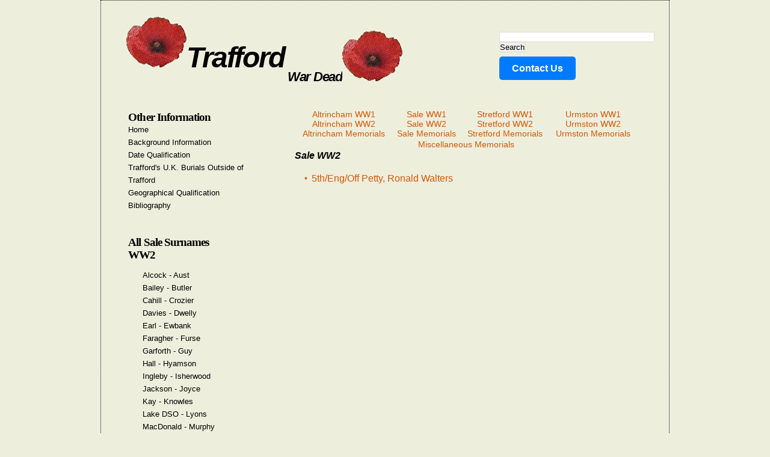

--- FILE ---
content_type: text/html; charset=UTF-8
request_url: https://traffordwardead.co.uk/index.php?letter=&place=sale&war=II&soldier=Petty&date_died=&country_died=
body_size: 8027
content:
<!DOCTYPE html 
     PUBLIC "-//W3C//DTD XHTML 1.0 Transitional//EN"
     "http://www.w3.org/TR/xhtml1/DTD/xhtml1-transitional.dtd">
<html xmlns="http://www.w3.org/1999/xhtml">
<head>
<meta http-equiv="content-type" content="text/html; charset=utf-8" />
<title>Dedicated to remembering people with the surname of Petty of Sale that fought in WW2 for our freedom.</title>
<meta name="description" content="Trafford War Dead - Dedicated to remembering those that fought in both world wars for our freedom.Dedicated to remembering people with the surname of Petty of Sale that fought in WW2." />
<link href="default.css" rel="stylesheet" type="text/css" media="screen" />
<link rel="stylesheet" href="/js/picture_js/lightbox.css" type="text/css" media="screen" />
<script src="/js/prototype.js"></script> 
<script src="/js/scriptaculous.js"></script> 
<script src="/js/effects.js"></script> 
<script src="/js/builder.js"></script> 
<script src="/js/controls.js"></script> 
<script src="/js/slider.js"></script> 
<script src="/js/sound.js"></script> 
<script type="text/javascript" src="/js/picture_js/lightbox.js"></script>
<script type="text/javascript">
window.google_analytics_uacct = "UA-3464629-5";
</script>
</head>
<body>
<table class="main" summary="main table for site">
<tr>
<td>
<div id="header">
	<div id="logo"><a href="http://www.traffordwardead.co.uk" class="newlink">
		<h1><img src="../images/poppy.jpg" alt = "Trafford War Dead - Poppy Image"/>Trafford</h1>
		<p>War Dead<img src="../images/poppy.jpg" alt="Trafford War Dead - Poppy Image" /></p></a>
		
	</div>
	<div id="search">

<form action="http://www.traffordwardead.co.uk/search.php" id="cse-search-box">
  <div>
    <input type="hidden" name="cx" value="partner-pub-0307394510510881:ahl5x8-bcrm" />
    <input type="hidden" name="cof" value="FORID:9" />
    <input type="hidden" name="ie" value="UTF-8" />
    <input type="text" name="q" size="31" />
    <input type="submit" name="sa" value="Search" />
  </div>
</form>
<script type="text/javascript" src="http://www.google.com/coop/cse/brand?form=cse-search-box&amp;lang=en"></script>
<br/>
<SCRIPT LANGUAGE="JavaScript">
user = 'enquiries';
site = 'traffordwardead.co.uk';
document.write('<a href=\"mailto:' + user + '@' + site + '\"  class="contact-button">');
document.write('Contact Us</a>');
</SCRIPT>
	</div>
</div><!-- start page -->
<div id="page">
	<!-- start content -->
		<div id="content">
		<div class="post">	
			
				<div style="width: 100%;margin-left: auto;margin-right: auto;">
					<table style="width: 100%;" class="menutable" summary="table for war menu">
						<tr>
							<td>
								<a href="index.php?place=altrincham&amp;war=I&amp;letter=" title="War Dead from World War I in Altrincham">Altrincham WW1</a> <br/>
								<a href="index.php?place=altrincham&amp;war=II&amp;letter=" title="War Dead from World War II in Altrincham">Altrincham WW2</a><br/>
								<a href="index.php?place=altrincham&amp;memorials=TRUE" title="War Memorials in Altricham">Altrincham Memorials</a>	
							</td>
							<td>
								<a href="index.php?place=sale&amp;war=I&amp;letter=" title="War Dead from World War I in Sale">Sale WW1</a> <br/>
								<a href="index.php?place=sale&amp;war=II&amp;letter=" title="War Dead from World War II in Sale">Sale WW2</a><br/>
								<a href="index.php?place=sale&amp;memorials=TRUE" title="War Memorials in Sale">Sale Memorials</a>	
							</td>
							<td>
								<a href="index.php?place=stretford&amp;war=I&amp;letter=" title="War Dead from World War I in Stretford">Stretford WW1</a> <br/>
								<a href="index.php?place=stretford&amp;war=II&amp;letter=" title="War Dead from World War II in Stretford">Stretford WW2</a><br/>
								<a href="index.php?place=stretford&amp;memorials=TRUE" title="War Memorials in Stretford">Stretford Memorials</a>	
							</td>
							<td>
								<a href="index.php?place=urmston&amp;war=I&amp;letter=" title="War Dead from World War I in Urmston">Urmston WW1</a> <br/>
								<a href="index.php?place=urmston&amp;war=II&amp;letter=" title="War Dead from World War II in Urmston">Urmston WW2</a><br/>
								<a href="index.php?place=urmston&amp;memorials=TRUE" title="War Memorials in Urmston">Urmston Memorials</a>	
							</td>
						</tr>
						<tr>
							<td colspan="4">
								<a href="index.php?place=miscellaneous&amp;memorials=TRUE" title="Miscellaneous Memorials">Miscellaneous Memorials</a>		
							</td>
						</tr>
					</table>
				</div>
				<strong><em>
			Sale&nbsp;WW2&nbsp;</em></strong>
			<div class="entry">
			<ul>
					<li>
						<a href="index.php?sold_id=s%3A12%3A%22216%2Csale_ww2%22%3B&letter=&amp;place=sale&amp;war=II&soldier=Petty">5th/Eng/Off Petty, Ronald Walters</a>
					</li>
				</ul>
			</div>
		</div>
	</div>		<div id="sidebar">
		<ul>
			<li>
			<h2>Other Information<br /></h2>
			<a href="index.php">Home</a><br />
			<a href="background.php">Background Information</a><br />
			<a href="date.php">Date Qualification</a><br />
			<a href="burials.php">Trafford's U.K. Burials Outside of Trafford</a><br />
			<a href="geographical.php">Geographical Qualification</a><br />
			<a href="bibliography.php">Bibliography</a></li>
		</ul>
		<ul>
			<li>
				<h2>All Sale Surnames <br/> WW2</h2>				
					<ul> 	<li><a href="index.php?letter=A&amp;place=sale&amp;war=II">Alcock - Aust </a></li>	<li><a href="index.php?letter=B&amp;place=sale&amp;war=II">Bailey - Butler </a></li>	<li><a href="index.php?letter=C&amp;place=sale&amp;war=II">Cahill - Crozier </a></li>	<li><a href="index.php?letter=D&amp;place=sale&amp;war=II">Davies - Dwelly </a></li>	<li><a href="index.php?letter=E&amp;place=sale&amp;war=II">Earl - Ewbank </a></li>	<li><a href="index.php?letter=F&amp;place=sale&amp;war=II">Faragher - Furse </a></li>	<li><a href="index.php?letter=G&amp;place=sale&amp;war=II">Garforth - Guy </a></li>	<li><a href="index.php?letter=H&amp;place=sale&amp;war=II">Hall - Hyamson </a></li>	<li><a href="index.php?letter=I&amp;place=sale&amp;war=II">Ingleby - Isherwood </a></li>	<li><a href="index.php?letter=J&amp;place=sale&amp;war=II">Jackson - Joyce </a></li>	<li><a href="index.php?letter=K&amp;place=sale&amp;war=II">Kay - Knowles </a></li>	<li><a href="index.php?letter=L&amp;place=sale&amp;war=II">Lake DSO - Lyons </a></li>	<li><a href="index.php?letter=M&amp;place=sale&amp;war=II">MacDonald - Murphy </a></li>	<li><a href="index.php?letter=N&amp;place=sale&amp;war=II">Nall - Nurse </a></li>	<li><a href="index.php?letter=O&amp;place=sale&amp;war=II">O'Brien - Owens </a></li>	<li><a href="index.php?letter=P&amp;place=sale&amp;war=II">Palin - Pynches </a></li>	<li><a href="index.php?letter=Q&amp;place=sale&amp;war=II">Quinn - Quinn </a></li>	<li><a href="index.php?letter=R&amp;place=sale&amp;war=II">Ramscar - Ryle DFC </a></li>	<li><a href="index.php?letter=S&amp;place=sale&amp;war=II">Sanders - Swann </a></li>	<li><a href="index.php?letter=T&amp;place=sale&amp;war=II">Taylor - Twitty </a></li>	<li><a href="index.php?letter=U&amp;place=sale&amp;war=II">Unsworth - Utting </a></li>	<li><a href="index.php?letter=V&amp;place=sale&amp;war=II">Vale - Vincent </a></li>	<li><a href="index.php?letter=W&amp;place=sale&amp;war=II">Wakefield - Wyness DFC </a></li>	<li><a href="index.php?letter=Y&amp;place=sale&amp;war=II">Yapp - Yates </a></li>	</ul>			</li>
		</ul>
	</div>	<div style="clear: both;">&nbsp;</div>
</div>
<div id="footer">
	<p>
		Site Concept and Design:  George Cogswell <br/>
		<a href="http://www.ihelm-enterprises.co.uk">Bespoke Programming and Hosting</a> by Ihelm Enterprises Ltd.
	</p>
</div>
<script type="text/javascript">
var gaJsHost = (("https:" == document.location.protocol) ? "https://ssl." : "http://www.");
document.write(unescape("%3Cscript src='" + gaJsHost + "google-analytics.com/ga.js' type='text/javascript'%3E%3C/script%3E"));
</script>
<script type="text/javascript">
var pageTracker = _gat._getTracker("UA-3464629-5");
pageTracker._trackPageview();
</script>
</td>
</tr>
</table>
<br />
</body>
</html>